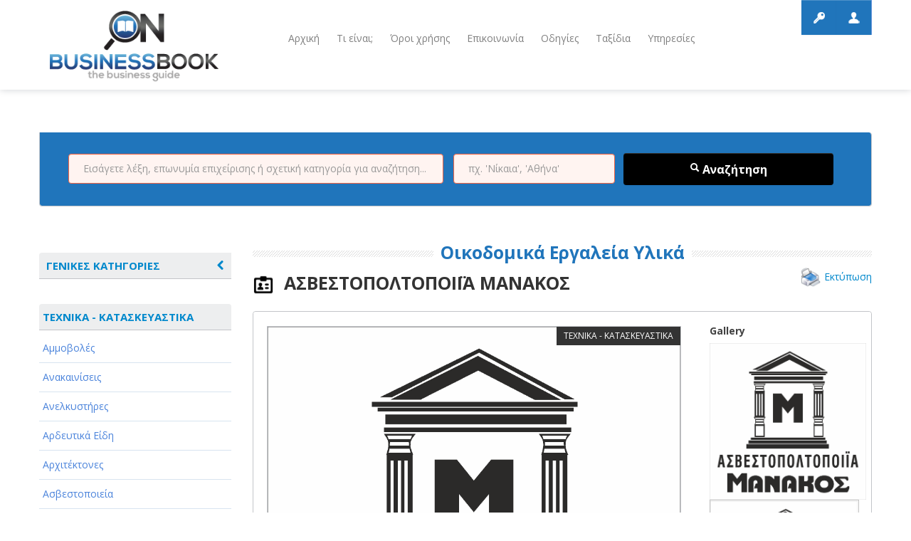

--- FILE ---
content_type: text/html; charset=UTF-8
request_url: https://www.onbusinessbook.com/entry.php?eid=034057cf4b9fc6ae3f84f3b095e8e57e
body_size: 16710
content:
<!DOCTYPE html>
<!--[if lt IE 7]>      <html class="no-js lt-ie9 lt-ie8 lt-ie7"> <![endif]-->
<!--[if IE 7]>         <html class="no-js lt-ie9 lt-ie8"> <![endif]-->
<!--[if IE 8]>         <html class="no-js lt-ie9"> <![endif]-->
<!--[if gt IE 8]><!--> <html class="no-js"> <!--<![endif]-->
    <head>
		<title>Οικοδομικά Εργαλεία Υλικά ΚΑΡΔΙΤΣΑ (ΤΕΧΝΙΚΑ - ΚΑΤΑΣΚΕΥΑΣΤΙΚΑ) | ΑΣΒΕΣΤΟΠΟΛΤΟΠΟΙΪΑ ΜΑΝΑΚΟΣ |  OnBusinessbook.com - Επαγγελματικός οδηγός ΚΑΡΔΙΤΣΑΣ</title>
		<meta name="keywords" content="Οικοδομικά Εργαλεία Υλικά ΚΑΡΔΙΤΣΑ (ΤΕΧΝΙΚΑ - ΚΑΤΑΣΚΕΥΑΣΤΙΚΑ), ΑΣΒΕΣΤΟΠΟΛΤΟΠΟΙΪΑ ΜΑΝΑΚΟΣ ,ΟΙΚΟΔΟΜΙΚΑ ΕΡΓΑΛΕΙΑ ΥΛΙΚΑ ΣΤΗ ΚΑΡΔΙΤΣΑ - ΑΣΒΕΣΤΟΠΟΙΪΑ ΣΤΗ ΚΑΡΔΙΤΣΑ - ΑΣΒΕΣΤΟΠΟΛΤΟΠΟΙΪΑ ΣΤΗ ΚΑΡΔΙΤΣΑ - ΟΙΚΟΔΟΜΙΚΑ ΥΛΙΚΑ ΣΤΗ ΚΑΡΔΙΤΣΑ - ΜΟΝΩΤΙΚΑ ΥΛΙΚΑ ΣΤΗ ΚΑΡΔΙΤΣΑ - ΤΟΥΒΛΑ ΣΤΗ ΚΑΡΔΙΤΣΑ - ΚΕΡΑΜΙΔΙΑ ΣΤΗ ΚΑΡΔΙΤΣΑ -, OnBusinessbook.com - Επαγγελματικός οδηγός ΚΑΡΔΙΤΣΑΣ">
		<meta name="description" content="Οικοδομικά Εργαλεία Υλικά ΚΑΡΔΙΤΣΑ (ΤΕΧΝΙΚΑ - ΚΑΤΑΣΚΕΥΑΣΤΙΚΑ) | ΑΣΒΕΣΤΟΠΟΛΤΟΠΟΙΪΑ ΜΑΝΑΚΟΣ ,ΟΙΚΟΔΟΜΙΚΑ ΕΡΓΑΛΕΙΑ ΥΛΙΚΑ ΣΤΗ ΚΑΡΔΙΤΣΑ - ΑΣΒΕΣΤΟΠΟΙΪΑ ΣΤΗ ΚΑΡΔΙΤΣΑ - ΑΣΒΕΣΤΟΠΟΛΤΟΠΟΙΪΑ ΣΤΗ ΚΑΡΔΙΤΣΑ - ΟΙΚΟΔΟΜΙΚΑ ΥΛΙΚΑ ΣΤΗ ΚΑΡΔΙΤΣΑ - ΜΟΝΩΤΙΚΑ ΥΛΙΚΑ ΣΤΗ ΚΑΡΔΙΤΣΑ - ΤΟΥΒΛΑ ΣΤΗ ΚΑΡΔΙΤΣΑ - ΚΕΡΑΜΙΔΙΑ ΣΤΗ ΚΑΡΔΙΤΣΑ -, OnBusinessbook.com - Επαγγελματικός οδηγός ΚΑΡΔΙΤΣΑΣ">		
        <meta charset="utf-8">
<meta http-equiv="X-UA-Compatible" content="IE=edge,chrome=1">
<meta name="viewport" content="width=device-width">
<link rel="icon" type="image/png" href="img/favicon.png">
<link rel="stylesheet" href="css/bootstrap.min.css">
<link rel="stylesheet" href="css/bootstrap-responsive.min.css">
<link rel="stylesheet" href="css/vendor/bootstrap-select.css">
<link rel="stylesheet" href="css/vendor/slider.css">
<link rel="stylesheet" href="css/jquery.mCustomScrollbar.css">
<link rel="stylesheet" href="css/style.css">
<link rel="stylesheet" href="css/prettyPhoto.css">
<link rel="stylesheet" href="css/font-awesome.css">

<!-- login popup form -->
<link rel="stylesheet" type="text/css" href="Popup/css/print.css" media="print">
<link rel="stylesheet" type="text/css" href="Popup/css/style.css" media="screen, projection">

<script src="js/vendor/modernizr-2.6.2-respond-1.1.0.min.js"></script>

<link rel="stylesheet" href="css/jquery.css" />
<link href='https://fonts.googleapis.com/css?family=Open+Sans:400italic,600italic,700italic,800italic,400,600,700,800&subset=greek-ext,greek,latin,latin-ext' rel='stylesheet' type='text/css'>

<!-- <link rel="stylesheet" href="/resources/demos/style.css" /> -->
  <style>
  .ui-autocomplete {
    max-height: 100px;
    overflow-y: auto;
    /* prevent horizontal scrollbar */
    overflow-x: hidden;
  }
  /* IE 6 doesn't support max-height
   * we use height instead, but this forces the menu to always be this tall
   */
  * html .ui-autocomplete {
    height: 100px;
  }
  </style>
   <!-- Google tag (gtag.js) -->
   <script async src="https://www.googletagmanager.com/gtag/js?id=G-ESM6FPD3YL"></script> 
   <script>
   window.dataLayer = window.dataLayer || [];   
   function gtag(){dataLayer.push(arguments);}   
   gtag('js', new Date());   
   gtag('config', 'G-ESM6FPD3YL'); 
   </script>        
                <style type="text/css">
			.a_map:hover { cursor:pointer; text-decoration:none; }
			.img_gallery{ border:1pt solid silver;}
			
			#backgroundPopup {
    z-index:1;
    position: fixed;
    display:none;
    height:100%;
    width:100%;
    background:#000000;
    top:0px;
    left:0px;
}
#toPopup {
    font-family: "lucida grande",tahoma,verdana,arial,sans-serif;
    background: none repeat scroll 0 0 #FFFFFF;
    border: 10px solid #ccc;
    border-radius: 3px 3px 3px 3px;
    color: #333333;
    display: none;
    font-size: 14px;
    left: 50%;
    margin-left: -402px;
    position: absolute;
    top: 13%;
    width: 850px;
    z-index: 2;
	padding:40px;
}
span.ecs_tooltip {
    background: none repeat scroll 0 0 #000000;
    border-radius: 2px 2px 2px 2px;
    color: #FFFFFF;
    display: none;
    font-size: 11px;
    height: 16px;
    opacity: 0.7;
    padding: 4px 3px 2px 5px;
    position: absolute;
    right: -62px;
    text-align: center;
    top: -51px;
    width: 93px;
}
span.arrow {
    border-left: 5px solid transparent;
    border-right: 5px solid transparent;
    border-top: 7px solid #000000;
    display: block;
    height: 1px;
    left: 40px;
    position: relative;
    top: 3px;
    width: 1px;
}
div#popup_content {
    margin: 4px 7px;
    /* remove this comment if you want scroll bar
    overflow-y:scroll;
    height:200px
    */
}
		#map {
			width:100%; 
			height:200px; 
			float:left;
			background: grey;
		}

		#panel {
			width: 100%;
			height: 200px;
		}
		</style>
        
        
    </head>
    <body>
        <!--[if lt IE 7]>
            <p class="chromeframe">You are using an <strong>outdated</strong> browser. Please <a href="https://browsehappy.com/">upgrade your browser</a> or <a href="https://www.google.com/chromeframe/?redirect=true">activate Google Chrome Frame</a> to improve your experience.</p>
        <![endif]-->
        
        <header>
            <section class='container'>
                <section class='row'>
                    <div class='span3'>
                        						<figure class='logo'>
                            <a href="index.php">
    <img src="img/logo.png" alt=""/>
</a>                        </figure>
						                    </div>
                    <div class='span7'>
                        <nav class='main-nav'>
                            <ul>
        <li><a href="index.php">Αρχική</a></li>
           <li><a href="about.php">Τι είναι;</a></li>
           <li><a href="information.php">Όροι χρήσης</a></li>
           <li><a href="contact.php">Επικοινωνία</a></li>
           <li><a href="faq.php">Οδηγίες</a></li>
           <li><a href="travel.php">Ταξίδια</a></li>
   	<li><a href="advertising.php">Υπηρεσίες</a></li>
</ul>                        </nav>
                    </div>
                    <div class='span2'>
                      <!--  <div class='header-buttons'>
                           <a href="#" class='profile custom-tooltip' title="Login">Login</a>
                           <a href="#" class='contact custom-tooltip' title="Go to contact form">Login</a>
                         </div>
                       -->
 					    <!-- christina-->
    
        
    <div class='header-buttons'>
       <div class='login btn btn-default' id="sign-in-tab" data-toggle="tooltip" data-placement="bottom" title="Σύνδεση" style="background-position: center center;transition: none 0s ease 0s">Σύνδεση</div>
       <div class='register btn btn-default' id="register-tab" data-toggle="tooltip" data-placement="bottom" title="Εγγραφή" style="background-position: center center;transition: none 0s ease 0s;">Εγγραφή</div>
     </div>
                      
      
  
    <!-- <h4 id="sign-in-tab" style="color:#ccc; font-size:20px;">Σύνδεση</h4>/<h4 style="color:#ccc; font-size:20px;" id="register-tab">Εγγραφή</h4>-->

<!-- BEGIN SIGN IN FORM -->
<style>
#form-section label.list button[type="button"] {
	background-color: #fff;
	width: 190px;	
}
.bootstrap-select.btn-group .btn .caret {
	top: 7px;
}
#form-section label.list div.bootstrap-select ul.dropdown-menu {
	max-height: none !important;
}
#form-section label span.text {
	font-size: 12px;
	color: #5A5A5A;
	line-height: 10px;
}
</style>
<script>
function getSubcategories(str1)
        {
		if (str1=="")
		  {
		  //document.getElementById("txtHint1").innerHTML="";
		  //return;
		  str1 = -1;
		  }
		var sel = document.getElementById("txtHint1").value;			
		
		if (window.XMLHttpRequest)
		  {// code for IE7+, Firefox, Chrome, Opera, Safari
		  xmlhttp=new XMLHttpRequest();
		  }
		else
		  {// code for IE6, IE5
		  xmlhttp=new ActiveXObject("Microsoft.XMLHTTP");
		  }
			xmlhttp.onreadystatechange=function()
		  {
		  if (xmlhttp.readyState==4 && xmlhttp.status==200)
			{      		                    
			document.getElementById("txtHint1").innerHTML=xmlhttp.responseText;				
			}
		  }
//			  alert("functions/getSubCategories.php?cat_id="+str1+"&sel="+sel);
		xmlhttp.open("GET","functions/getSubCategories.php?cat_id="+str1+"&sel="+sel,true);
		xmlhttp.send();
		
		return;
        }
function getPoleis(str5)
        {
            if (str5=="") {
              //document.getElementById("txtHint5").innerHTML="";
              //return;
			  str5="-";
            }
			var sel = document.getElementById("txtHint3").value;
			
            if (window.XMLHttpRequest) {// code for IE7+, Firefox, Chrome, Opera, Safari
              xmlhttp=new XMLHttpRequest();
            } else {// code for IE6, IE5
              xmlhttp=new ActiveXObject("Microsoft.XMLHTTP");
            }
            xmlhttp.onreadystatechange=function() {			  
              if (xmlhttp.readyState==4 && xmlhttp.status==200) {				
                document.getElementById("txtHint3").innerHTML = xmlhttp.responseText;
              }
            }
			  
            xmlhttp.open("GET","functions/getPoleis2.php?state="+str5+"&sel="+sel,true);
            xmlhttp.send();
			
        }
</script>
<form id="sign-in-form" action="entry.php" method="post" style="background-color: #BA4500;">
    <div class="close"></div><!-- close button of the sign in form -->	
    <ul id="form-section">
        <li>
            <label>
                <span>Όνομα χρήστη</span>
             <!--   <input placeholder="Όνομα χρήστη" name="username" pattern="[a-zA-Z0-9]{6,}" type="text" tabindex="1" title="Το όνομα χρήστη που επιλέξατε κατα την εγγραφή σας" required autofocus> -->
             <input placeholder="Όνομα χρήστη" name="username" type="text" tabindex="1" title="Το όνομα χρήστη που επιλέξατε κατα την εγγραφή σας" autofocus>
            </label>
        </li>
        <li>
            <label>
                <span>Κωδικός πρόσβασης</span>
              <!--  <input placeholder="Κωδικός πρόσβασης" name="password" pattern=".{6,}" type="password" tabindex="2" title="Ο κωδικός πρόσβασης που εισάγατε κατα την εγγραφή σας" required> -->
                <input placeholder="Κωδικός πρόσβασης" name="password" type="password" tabindex="2" title="Ο κωδικός πρόσβασης που εισάγατε κατα την εγγραφή σας" >
            </label>
        </li>
        <div id="checkbox">
            <li>
                <input name="remember-me" type="checkbox" id="remember-me"/>
                <span class="unchecked-state"></span>
                <span class="checked-state"></span>
            </li>
            <label for="remember-me" class="rem-me">Να με θυμάσαι την επόμενη φορά</label>
        </div>		
        <li>
            <button name="sign-in-submit" type="submit" id="sign-in-submit">Είσοδος</button>
        </li>
		<li>
            <button name="sign-in-remind" type="button" id="sign-in-remind" onclick="if(this.form.username.value==''){alert('Εισάγετε το username για να σας αποσταλεί ο κωδικός στο email σας');return false;}else{this.form.remindme.value=1;this.form.submit();return true;}" style="float:left">Υπενθύμιση</button> 
        </li>
  <!--      <li>
            <label class="left-column">
                <input type="button" class="facebook-login" value="Login with Facebook">
            </label>
            <label class="right-column">
                <input type="button" class="google-login" value="Login with Google">
            </label>
        </li>
    -->
        <div style="clear: both;"></div>
    </ul>
	<input name="remindme" type="hidden" value="0">
</form><!-- END OF SIGN IN FORM -->
<!-- BEGIN REGISTER FORM -->
<form id="register-form" action="saveNewCustomer.php" method="post" style="background-color: #2075BB;">
    <div class="close"></div><!-- close button of the register form -->
    <ul id="form-section">
    
        <p style="font-size: 12px; color:#fff;">Συμπληρώστε την παρακάτω φόρμα 
        για να σας καλέσουμε άμεσσα προκειμένου να καταχωρηθείτε στον επαγγελματικό μας οδηγό</p>
        
        <p style="font-size: 12px; color:#fff;">Τα στοιχεία που θα συμπληρώσετε δέν είναι απαραίτητο να είναι αυτά που θελετε να εμφανίζονται στον οδηγό!
         Μία εκπρόσωπος μας θα σας καλέσει ώστε να γίνει η επαλήθευση των στοιχείων σας!</p>
        <p><span class="register-numbering">1</span><span class="register-numbering-text">Βασικές πληροφορίες</span></p>
        
        <li><label><span>Επωνυμία επιχείρησης*</span><input type="text" name="cusbusinessname"  tabindex="1" placeholder="Παρακαλώ εισάγετε την επωνυμία της επιχείρισης σας" title="Η Επωνυμία της επιχείρησης" required></label></li>
        <li><label class="left-column"><span>Όνομα*</span><input type="text" name="fname" tabindex="2" pattern="[a-zA-Z ]{2,}"  placeholder="Παρακαλώ εισάγετε το όνομα σας" required autofocus title="Πρέπει να περιέχει μόνο γράμματα και τουλάχιστον 2 χαρακτήρες!"></label>
        <label class="right-column"><span>Επώνυμο*</span><input type="text" name="lname" tabindex="3" pattern="[a-zA-Z ]{2,}" placeholder="Παρακαλώ εισάγετε το επώνυμο σας" title="Πρέπει να περιέχει μόνο γράμματα και τουλάχιστον 2 χαρακτήρες!" required></label></li>
        
        <div style="clear: both;"></div>		
		<li><label><span>ΑΦΜ επιχείρησης*</span><input type="text" name="afm" tabindex="1" placeholder="Παρακαλώ εισάγετε τον ΑΦΜ της επιχείρισης σας" title="ΑΦΜ της επιχείρησης" required></label></li>
		
		<div style="clear: both;"></div>        
        <li><label><span>Τηλέφωνο επικοινωνίας*</span><input type="tel" name="tel" pattern="(\+?\d[- .]*){7,13}" tabindex="4" placeholder="Παρακαλώ εισάγετε ένα τηλέφωνο επικοινωνίας" title="Πρέπει να περιέχει μόνο αριθμους απο 7 έως 13 χαρακτήρες!" required></label></li>
        <li><label><span>Email επικοινωνίας</span><input type="email" name="email" tabindex="5" placeholder="Παρακαλώ εισάγετε ένα εμαιλ επικοινωνίας" title="Πρέπει να περιέχει μορφή email! e.g. 'someone@provider.com' !" /></label></li>
		
		        
        <p><span class="register-numbering">2</span><span class="register-numbering-text">Πληροφορίες τοποθεσίας</span></p>
        <li>
            <label>
                <span>Διεύθυνση*</span>
                <input type="text" name="address" tabindex="5" pattern="[a-zA-Z0-9. - , ]{10,}"  placeholder="Παρακαλώ εισάγετε την διεύθυνσή σας" title="Οδός αριθμός" required>
            </label>
        </li>
		
		<li>
			<label class="left-column list">
				<span>Νομός*</span>
				<select name="state" class="span selectpicker search-select" id="txtHint4" onChange="getPoleis(this.value)">
					<option value="">Επιλέξτε νομό</option>
										<option disabled="true">--------------------</option>
																<option value="ΑΙΤΩΛΟΑΚΑΡΝΑΝΙΑΣ">ΑΙΤΩΛΟΑΚΑΡΝΑΝΙΑΣ</option>
											<option value="ΑΡΓΟΛΙΔΑΣ">ΑΡΓΟΛΙΔΑΣ</option>
											<option value="ΑΡΚΑΔΙΑΣ">ΑΡΚΑΔΙΑΣ</option>
											<option value="ΑΡΤΑΣ">ΑΡΤΑΣ</option>
											<option value="ΑΤΤΙΚΗΣ">ΑΤΤΙΚΗΣ</option>
											<option value="ΑΧΑΪΑΣ">ΑΧΑΪΑΣ</option>
											<option value="ΒΟΙΩΤΙΑΣ">ΒΟΙΩΤΙΑΣ</option>
											<option value="ΓΡΕΒΕΝΩΝ">ΓΡΕΒΕΝΩΝ</option>
											<option value="ΔΡΑΜΑΣ">ΔΡΑΜΑΣ</option>
											<option value="ΔΩΔΕΚΑΝΗΣΟΥ">ΔΩΔΕΚΑΝΗΣΟΥ</option>
											<option value="ΕΒΡΟΥ">ΕΒΡΟΥ</option>
											<option value="ΕΥΒΟΙΑΣ">ΕΥΒΟΙΑΣ</option>
											<option value="ΕΥΡΥΤΑΝΙΑΣ">ΕΥΡΥΤΑΝΙΑΣ</option>
											<option value="ΖΑΚΥΝΘΟΥ">ΖΑΚΥΝΘΟΥ</option>
											<option value="ΗΛΕΙΑΣ">ΗΛΕΙΑΣ</option>
											<option value="ΗΜΑΘΙΑΣ">ΗΜΑΘΙΑΣ</option>
											<option value="ΗΡΑΚΛΕΙΟΥ">ΗΡΑΚΛΕΙΟΥ</option>
											<option value="ΘΕΣΠΡΩΤΙΑΣ">ΘΕΣΠΡΩΤΙΑΣ</option>
											<option value="ΘΕΣΣΑΛΟΝΙΚΗΣ">ΘΕΣΣΑΛΟΝΙΚΗΣ</option>
											<option value="ΙΩΑΝΝΙΝΩΝ">ΙΩΑΝΝΙΝΩΝ</option>
											<option value="ΚΑΒΑΛΑΣ">ΚΑΒΑΛΑΣ</option>
											<option value="ΚΑΡΔΙΤΣΑΣ">ΚΑΡΔΙΤΣΑΣ</option>
											<option value="ΚΑΣΤΟΡΙΑΣ">ΚΑΣΤΟΡΙΑΣ</option>
											<option value="ΚΕΡΚΥΡΑΣ">ΚΕΡΚΥΡΑΣ</option>
											<option value="ΚΕΦΑΛΛΗΝΙΑΣ">ΚΕΦΑΛΛΗΝΙΑΣ</option>
											<option value="ΚΙΛΚΙΣ">ΚΙΛΚΙΣ</option>
											<option value="ΚΟΖΑΝΗΣ">ΚΟΖΑΝΗΣ</option>
											<option value="ΚΟΡΙΝΘΙΑΣ">ΚΟΡΙΝΘΙΑΣ</option>
											<option value="ΚΥΚΛΑΔΩΝ">ΚΥΚΛΑΔΩΝ</option>
											<option value="ΛΑΚΩΝΙΑΣ">ΛΑΚΩΝΙΑΣ</option>
											<option value="ΛΑΡΙΣΑΣ">ΛΑΡΙΣΑΣ</option>
											<option value="ΛΑΣΙΘΙΟΥ">ΛΑΣΙΘΙΟΥ</option>
											<option value="ΛΕΣΒΟΥ">ΛΕΣΒΟΥ</option>
											<option value="ΛΕΥΚΑΔΑΣ">ΛΕΥΚΑΔΑΣ</option>
											<option value="ΜΑΓΝΗΣΙΑΣ">ΜΑΓΝΗΣΙΑΣ</option>
											<option value="ΜΕΣΣΗΝΙΑΣ">ΜΕΣΣΗΝΙΑΣ</option>
											<option value="ΞΑΝΘΗΣ">ΞΑΝΘΗΣ</option>
											<option value="ΠΑΦΟΥ">ΠΑΦΟΥ</option>
											<option value="ΠΕΛΛΑΣ">ΠΕΛΛΑΣ</option>
											<option value="ΠΙΕΡΙΑΣ">ΠΙΕΡΙΑΣ</option>
											<option value="ΠΡΕΒΕΖΑΣ">ΠΡΕΒΕΖΑΣ</option>
											<option value="ΡΕΘΥΜΝΗΣ">ΡΕΘΥΜΝΗΣ</option>
											<option value="ΡΟΔΟΠΗΣ">ΡΟΔΟΠΗΣ</option>
											<option value="ΣΑΜΟΥ">ΣΑΜΟΥ</option>
											<option value="ΣΕΡΡΩΝ">ΣΕΡΡΩΝ</option>
											<option value="ΤΡΙΚΑΛΩΝ">ΤΡΙΚΑΛΩΝ</option>
											<option value="ΦΘΙΩΤΙΔΑΣ">ΦΘΙΩΤΙΔΑΣ</option>
											<option value="ΦΛΩΡΙΝΑΣ">ΦΛΩΡΙΝΑΣ</option>
											<option value="ΦΩΚΙΔΑΣ">ΦΩΚΙΔΑΣ</option>
											<option value="ΧΑΛΚΙΔΙΚΗΣ">ΧΑΛΚΙΔΙΚΗΣ</option>
											<option value="ΧΑΝΙΩΝ">ΧΑΝΙΩΝ</option>
											<option value="ΧΙΟΥ">ΧΙΟΥ</option>
									</select>
			</label>
		</li> 
			
		<li>
			<label class="left-column list">
				<span>Πόλη**</span>
				<select name="city" class="span selectpicker search-select" id="txtHint3">
					<option value="">Επιλέξτε Πόλη</option>					
				</select>
			</label>
		</li>
			
        <li>
            <label class="right-column">
                <span>Τ.Κ.*</span>
                <input type="text" name="zipcode" tabindex="7" pattern="[0-9 ]{3,}" placeholder="Παρακαλώ εισάγετε τον ταχυδρομικό κώδικα" title="ΤΚ" required>
            </label>
        </li>
		<div style="clear: both;"><span style="color:#fff;font-size:10px">** Αν δεν υπάρχει η πόλη ή το χωριό τότε συμπληρώστε το στο τέλος του πεδίου Διεύθυνση (π.χ. Αναπαύσεως 12 - Κολωνός)</span></div>

        <p><span class="register-numbering">3</span><span class="register-numbering-text">Πληροφορίες λογαριασμού</span></p>
		<li>
            <label class="left-column list">
                <span>Κατηγορία*</span>
				<select name="catid" class="span selectpicker search-select" onChange="getSubcategories(this.value)">
					<option value="">Επιλέξτε κατηγορία</option>
					<option disabled="true">--------------------</option>
					 					<option value="14">ΑΓΡΟΤΙΚΑ - ΚΤΗΝΟΤΡΟΦΙΚΑ</option>
				   					<option value="1">ΑΘΛΗΤΙΣΜΟΣ</option>
				   					<option value="2">ΑΥΤΟΚΙΝΗΤΑ - ΜΗΧΑΝΕΣ - ΣΚΑΦΗ</option>
				   					<option value="3">ΔΙΑΣΚΕΔΑΣΗ - ΨΥΧΑΓΩΓΙΑ - ΤΕΧΝΕΣ</option>
				   					<option value="4">ΔΙΑΦΗΜΙΣΗ - ΜΜΕ</option>
				   					<option value="15">ΕΚΚΛΗΣΙΕΣ - ΦΙΛΑΝΘΡΩΠΙΚΑ ΣΩΜΑΤΕΙΑ</option>
				   					<option value="5">ΕΚΠΑΙΔΕΥΣΗ - ΣΧΟΛΕΣ</option>
				   					<option value="6">ΕΜΠΟΡΙΟ - ΕΜΠΟΡΙΚΑ ΚΑΤΑΣΤΗΜΑΤΑ</option>
				   					<option value="17">ΕΡΓΟΣΤΑΣΙΑ - ΒΙΟΜΗΧΑΝΙΕΣ</option>
				   					<option value="7">ΞΕΝΟΔΟΧΕΙΑ - ΤΟΥΡΙΣΜΟΣ</option>
				   					<option value="8">ΟΜΟΡΦΙΑ</option>
				   					<option value="9">ΠΑΡΟΧΗ ΥΠΗΡΕΣΙΩΝ</option>
				   					<option value="10">ΤΕΧΝΙΚΑ - ΚΑΤΑΣΚΕΥΑΣΤΙΚΑ</option>
				   					<option value="11">ΤΕΧΝΟΛΟΓΙΑ</option>
				   					<option value="12">ΥΓΕΙΑ - ΙΑΤΡΟΙ</option>
				   					<option value="13">ΦΑΓΗΤΟ</option>
				   				</select>
			</label>
        </li>
		<li>
            <label class="left-column list">
                <span>Υποκατηγορία*</span>
				<select name="subcat" class="span selectpicker search-select" id="txtHint1">
					<option value="">Επιλέξτε υποκατηγορία</option>					
                </select>
            </label>
        </li>
        <li>
            <label>
                <span>Όνομα χρήστη*</span>
                <input type="text" name="username" id="username"  tabindex="8" pattern="[a-zA-Z0-9]{6,}" placeholder="Παρακαλώ εισάγετε το username" title="Username" required>
				<div id="usernamemsg" style="color:green"></div>
            </label>
        </li>
        <li>
            <label>
                <span>Κωδικός πρόσβασης*</span>
                <input type="password" name="password" tabindex="9" pattern=".{6,}" placeholder="Παρακαλώ εισάγετε το password" title="Password" required>
            </label>
        </li>
		
		<li>
            <label>
                <span>Captcha* <img src="img/img_captcha.php?6974993e866a8"></span>
                <input type="text" name="vcaptcha" tabindex="10" placeholder="Παρακαλώ εισάγετε τον αριθμό της διπλανής εικόνας" title="Captcha" required>
            </label>
        </li>
		
		<p><span class="register-numbering">4</span><span class="register-numbering-text">Πληρωμή με</span></p>
		<li>			
			<div class="row" style="padding:30px">
				<div class="col-md-6" style="float:left;">
					<input type="radio" value="1" id="paycash" name="pay" >
					<label class="rem-me" for="paycash"><span style="text-align:center"> Αντικαταβολή<br><img src="img/cod-icon.png" title="Αντικαταβολή"></span></label>
				</div>
				<div class="col-md-6" style="float:right">						
					<input type="radio" value="2" id="paypal" name="pay" >
					<label class="rem-me" for="paypal"><span style="text-align:center"> <img src="img/paypal-icon.png" title="PayPal"></span></label>
				</div>
			</div>		
		</li>
	
        <li>
            <button tabindex="11" type="button" id="create-account-submit" onclick="regFormVal(this.form)">Αίτηση για εγγραφή</button>
        </li>
        <div style="clear: both;"></div>
    </ul>
</form><!-- END OF REGISTER FORM -->

<script>

function emailFormVal(form) {
	if (form.emailname.value!='' && form.email.value!='' && form.msg.value!='' && form.vcaptcha.value!='') {
		form.submit();
		return true;
	} else {
		alert('Παρακαλώ συμπληρώστε σωστά τα απαραίτητα πεδία της φόρμας');
		return false;
	}	
}

function regFormVal(form) {
	isUsernameValid(form.username.value);
	setTimeout('regFormValNew()', 1000);
}
function regFormValNew() {
	form = document.getElementById("register-form");
	msg='';	
	if(form.cusbusinessname.value==''){msg+="Εισάγετε την επωνυμία της επιχείρησής σας\r\n";}
	if(form.fname.value==''){msg+="Εισάγετε το όνομά σας\r\n";}
	if(form.lname.value==''){msg+="Εισάγετε το επώνυμό σας\r\n";}
	if(form.tel.value==''){msg+="Εισάγετε το τηλέφωνό σας\r\n";}
	if(!checkAFM(form.afm.value)){msg+="Εισάγετε τον ΑΦΜ σας σωστά\r\n";}
	if(form.email.value==''){msg+="Εισάγετε το email σας\r\n";}
	if(form.address.value==''){msg+="Εισάγετε την διεύθυνσή σας (οδός αριθμός)\r\n";}
	if(form.state.value==''){msg+="Εισάγετε το Νομό σας\r\n";}
	if(form.city.value==''){msg+="Εισάγετε την πόλη σας\r\n";}
	if(form.zipcode.value==''){msg+="Εισάγετε τον Τ.Κ. σας\r\n";}
	if(form.catid.value==''){msg+="Εισάγετε την κατηγορία της επιχείρησής σας\r\n";}
	if(form.subcat.value==''){msg+="Εισάγετε την υποκατηγορία της επιχείρησής σας\r\n";}	
	if(form.password.value==''){msg+="Εισάγετε το password σας\r\n";}
	if(!validateRadio(form.pay)){msg+="Εισάγετε τον τρόπο πληρωμή σας\r\n";}	
	if(form.username.value==''){msg+="Εισάγετε το username σας\r\n";}
	if(form.vcaptcha.value==''){msg+="Εισάγετε τον αριθμό Captcha της εικόνας\r\n";}
			
	if(msg==''){
		form.submit();
		return true;
	} else {
		alert(msg);
		return false;
	}
}
function validateRadio( obj ){ 
	var result = false; 
	for(var i=0; i<obj.length; i++){ 
		if(obj[i].checked==true){ 
			result = true; 
		} 
	} 	
	return result;
}
function checkAFM(afm) {
   if (!afm.match(/^\d{9}$/) || afm == '000000000')
      return false;

   var m = 1, sum = 0;
   for (var i = 7; i >= 0; i--) {
      m *= 2;
      sum += afm.charAt(i) * m;
   }

   return sum % 11 % 10 == afm.charAt(8);
}
function isUsernameValid(strn)
{
    if (strn=="") { this.vu = 0; return; }
    if (window.XMLHttpRequest)
      {// code for IE7+, Firefox, Chrome, Opera, Safari
      xmlhttp=new XMLHttpRequest();
      }
    else
      {// code for IE6, IE5
      xmlhttp=new ActiveXObject("Microsoft.XMLHTTP");
      }
    xmlhttp.onreadystatechange=function() {
      if (xmlhttp.readyState==4 && xmlhttp.status==200) {		
        var vu = xmlhttp.responseText;
		if (vu==1) {
			document.getElementById("username").value = "";
			document.getElementById("username").focus();
			document.getElementById("usernamemsg").innerHTML = "Το username δεν είναι έγκυρο";
		} else {
			document.getElementById("usernamemsg").innerHTML = "";
		}
      }
    }   	
    xmlhttp.open("GET","pagination/checkusername.php?username="+strn,true);
    xmlhttp.send();
}
</script>

<div id="background-on-popup"></div>					
					
					<!-- BEGIN EMAIL FORM -->
					<form id="email-form" method="post" style="background-color: #BA4500;">
						<div class="close"></div><!-- close button of the email form -->
						<ul id="form-section">

							<p style="font-size: 12px; color:#fff;">Συμπληρώστε την παρακάτω φόρμα και επικοινωνήστε άμεσα με τον επαγγελματία μέσω email</p>
							<li><label><span>Ονοματεπώνυμο*</span><input type="text" name="emailname"  tabindex="1" placeholder="Παρακαλώ εισάγετε το ονοματεπώνυμό σας" title="Το ονοματεπώνυμό σας" required></label></li>
							<li><label><span>Email επικοινωνίας*</span><input type="email" name="email" tabindex="2" placeholder="Παρακαλώ εισάγετε ένα email επικοινωνίας" title="Πρέπει να περιέχει μορφή email! e.g. 'someone@provider.com' !" /></label></li>
							<li>
								<label>
									<span>Μήνυμα*</span>
									<textarea name="msg" tabindex="3" placeholder="Παρακαλώ εισάγετε το μήνυμά σας" title="Μήνυμα" required></textarea>
								</label>
							</li>       
							<li>
								<label>
									<span>Captcha* <img src="img/img_captcha.php?6974993e866ae"></span>
									<input type="text" name="vcaptcha" tabindex="10" placeholder="Παρακαλώ εισάγετε τον αριθμό της διπλανής εικόνας" title="Captcha" required>
								</label>
							</li>	
							<li>
								<button tabindex="11" type="button" id="create-account-submit" onclick="emailFormVal(this.form)">Αποστολή</button>
							</li>
							<div style="clear: both;"></div>
						</ul>
						<input name="emailnow" type="hidden" value="YES">
						<input name="toemail" type="hidden" value="asvestopoltopoiiamanakos@gmail.com">
					</form>
					<!-- END OF EMAIL FORM -->

                    </div>
                </section>
            </section>
        </header>
        <section id='main' role='main'>
            <section class='container'>
                <section class='row tab-finder'>
                    <div class='span12'>
                        <div class="tabbable">
                            ﻿<div id="countresults" style="width: 100%; padding:0; margin:0; text-align: right; color: #777; font-size: 12px;"></div>
<br/>
<div class="tab-content">
	<div class="tab-pane active" id="tab1">
        <div class='inner'>
            <form action="resultsSearch1.php" method="post" onsubmit="this.cid.value='';this.sid.value='';return true;">
                <input type="text" name='string' id="string" class='search-string' placeholder="Εισάγετε λέξη, επωνυμία επιχείρισης ή σχετική κατηγορία για αναζήτηση..." required />
                <input type="text" name='city3' class='search-year' placeholder="πχ. 'Νίκαια', 'Αθήνα'" id="area" required />
				<input type="hidden" name='cid' id='cid' />
				<input type="hidden" name='sid' id='sid' />
                <button id="btnmainsearch" type="submit" class='btn btn-primary search-property'><i class="icon-search icon-white"></i> Αναζήτηση</button>
            </form>
        </div>
    </div>
</div>                        </div>
                    </div>
                </section>
            </section>
        </section>
            <section id='content'>
            
            <section class='container'>
            
                <section class='row featured-items'>
                	<aside class='span3'>
							
						<section class='widget'>								  
							  <div class="panel-group" id="accordion">
								  <div class="panel panel-default">
									
									<div class="panel-heading">
									  <h2 style="padding:10px;background-color: #EDEEEF; border-bottom: 1px solid #C3C5C9; border-radius: 4px 4px 0 0;width:100%" class="panel-title">
											
										<a style="cursor:pointer;display:block;text-transform:uppercase;" data-toggle="collapse" data-target="#collapseDiv">Γενικες κατηγοριες <i class="fa fa-chevron-left" style="float:right;padding-right:20px"></i></a>
										
									  </h2>
									</div>
									<div id="collapseDiv" class="panel-collapse collapse">
									  <div class="panel-body">

										<ul class='widget-list'>
											<li style='z-index:1; !important'><a href='subcats.php?cid=14'>ΑΓΡΟΤΙΚΑ - ΚΤΗΝΟΤΡΟΦΙΚΑ</a></li><li style='z-index:1; !important'><a href='subcats.php?cid=1'>ΑΘΛΗΤΙΣΜΟΣ</a></li><li style='z-index:1; !important'><a href='subcats.php?cid=2'>ΑΥΤΟΚΙΝΗΤΑ - ΜΗΧΑΝΕΣ - ΣΚΑΦΗ</a></li><li style='z-index:1; !important'><a href='subcats.php?cid=3'>ΔΙΑΣΚΕΔΑΣΗ - ΨΥΧΑΓΩΓΙΑ - ΤΕΧΝΕΣ</a></li><li style='z-index:1; !important'><a href='subcats.php?cid=4'>ΔΙΑΦΗΜΙΣΗ - ΜΜΕ</a></li><li style='z-index:1; !important'><a href='subcats.php?cid=15'>ΕΚΚΛΗΣΙΕΣ - ΦΙΛΑΝΘΡΩΠΙΚΑ ΣΩΜΑΤΕΙΑ</a></li><li style='z-index:1; !important'><a href='subcats.php?cid=5'>ΕΚΠΑΙΔΕΥΣΗ - ΣΧΟΛΕΣ</a></li><li style='z-index:1; !important'><a href='subcats.php?cid=6'>ΕΜΠΟΡΙΟ - ΕΜΠΟΡΙΚΑ ΚΑΤΑΣΤΗΜΑΤΑ</a></li><li style='z-index:1; !important'><a href='subcats.php?cid=17'>ΕΡΓΟΣΤΑΣΙΑ - ΒΙΟΜΗΧΑΝΙΕΣ</a></li><li style='z-index:1; !important'><a href='subcats.php?cid=7'>ΞΕΝΟΔΟΧΕΙΑ - ΤΟΥΡΙΣΜΟΣ</a></li><li style='z-index:1; !important'><a href='subcats.php?cid=8'>ΟΜΟΡΦΙΑ</a></li><li style='z-index:1; !important'><a href='subcats.php?cid=9'>ΠΑΡΟΧΗ ΥΠΗΡΕΣΙΩΝ</a></li><li style='z-index:1; !important'><a style='font-weight:bold;' href='subcats.php?cid=10'>ΤΕΧΝΙΚΑ - ΚΑΤΑΣΚΕΥΑΣΤΙΚΑ <i class='fa fa-chevron-left' style='float:right;padding-right:20px'></i> </a></li><li style='z-index:1; !important'><a href='subcats.php?cid=11'>ΤΕΧΝΟΛΟΓΙΑ</a></li><li style='z-index:1; !important'><a href='subcats.php?cid=12'>ΥΓΕΙΑ - ΙΑΤΡΟΙ</a></li><li style='z-index:1; !important'><a href='subcats.php?cid=13'>ΦΑΓΗΤΟ</a></li>										</ul>
									  
									  </div>
									</div>
									
								  </div>
								</div>

						</section>
							
						 <section class='widget'>
						 						  <section class="widget-title">
							<h2 style="margin-left:5px;text-transform:uppercase;color:#2075BB;">
								<a href="subcats.php?cid=10">ΤΕΧΝΙΚΑ - ΚΑΤΑΣΚΕΥΑΣΤΙΚΑ</a>
							</h2>
						  </section>
						                           <ul class='widget-list'>
							<li style='z-index:1; !important'><a href='results.php?cid=10&sid=140'>Αμμοβολές</a></li><li style='z-index:1; !important'><a href='results.php?cid=10&sid=141'>Ανακαινίσεις</a></li><li style='z-index:1; !important'><a href='results.php?cid=10&sid=142'>Ανελκυστήρες</a></li><li style='z-index:1; !important'><a href='results.php?cid=10&sid=143'>Αρδευτικά Είδη</a></li><li style='z-index:1; !important'><a href='results.php?cid=10&sid=144'>Αρχιτέκτονες</a></li><li style='z-index:1; !important'><a href='results.php?cid=10&sid=145'>Ασβεστοποιεία</a></li><li style='z-index:1; !important'><a href='results.php?cid=10&sid=146'>Γύψινες Κατασκευές</a></li><li style='z-index:1; !important'><a href='results.php?cid=10&sid=148'>Ελαιοχρωματιστές</a></li><li style='z-index:1; !important'><a href='results.php?cid=10&sid=149'>Εξοπλισμός Επαγγελματικών Χώρων</a></li><li style='z-index:1; !important'><a href='results.php?cid=10&sid=150'>Ηλεκτρολόγοι - Ηλεκτρολογικές Εγκαταστάσεις</a></li><li style='z-index:1; !important'><a href='results.php?cid=10&sid=151'>Θέρμανση - Ψύξη - Κλιματισμός</a></li><li style='z-index:1; !important'><a href='results.php?cid=10&sid=153'>Ξυλεία</a></li><li style='z-index:1; !important'><a href='results.php?cid=10&sid=154'>Οικοδομοτεχνικά</a></li><li style='z-index:1; !important'><a href='results.php?cid=10&sid=155'>Σίδηρος - Αλουμίνιο</a></li><li style='z-index:1; !important'><a href='results.php?cid=10&sid=156'>Τζάκια </a></li><li style='z-index:1; !important'><a href='results.php?cid=10&sid=159'>Χρώματα - Βερνίκια</a></li><li style='z-index:1; !important'><a href='results.php?cid=10&sid=160'>Προκάτ - Τροχοβίλες</a></li><li style='z-index:1; !important'><a href='results.php?cid=10&sid=161'>Φωτοβολταϊκά - Εξοικονόμηση Ενέργειας</a></li><li style='z-index:1; !important'><a href='results.php?cid=10&sid=162'>Καυστήρες - Συντηρήσεις</a></li><li style='z-index:1; !important'><a href='results.php?cid=10&sid=163'>Εναλλακτικές Πηγές Ενέργειας</a></li><li style='z-index:1; !important'><a href='results.php?cid=10&sid=165'>Τεχνικό Γραφείο</a></li><li style='z-index:1; !important'><a href='results.php?cid=10&sid=1776'>Μηχανουργεία</a></li><li style='z-index:1; !important'><a href='results.php?cid=10&sid=1784'>Ηλεκτρογενήτριες</a></li><li style='z-index:1; !important'><a href='results.php?cid=10&sid=1785'>Συσκευές Υγραερίου</a></li><li style='z-index:1; !important'><a href='results.php?cid=10&sid=1787'>Βιομηχανικά Εργαλεία - Εξαρτήματα</a></li><li style='z-index:1; !important'><a href='results.php?cid=10&sid=1788'>Μονωτικά Υλικά - Δομικά Υλικά </a></li><li style='z-index:1; !important'><a href='results.php?cid=10&sid=1796'>Μάρμαρα - Γρανίτες - Πλακάκια</a></li><li style='z-index:1; !important'><a href='results.php?cid=10&sid=1831'>Είδη Επιπλοποιίας</a></li><li style='z-index:1; !important'><a href='results.php?cid=10&sid=1846'>Κουφώματα - Πόρτες Ασφαλείας</a></li><li style='z-index:1; !important'><a href='results.php?cid=10&sid=1848'>Κεραμεικά Είδη</a></li><li style='z-index:1; !important'><a href='results.php?cid=10&sid=1854'>Κατασκευή  - Συντήρηση Πισίνας</a></li><li style='z-index:1; !important'><a href='results.php?cid=10&sid=1873'>ΔΙΑΦΟΡΟΙ</a></li><li style='z-index:1; !important'><a href='results.php?cid=10&sid=3799'>Ανοδική Ηλεκτροστατική Βαφή Μετάλλων</a></li><li style='z-index:1; !important'><a href='results.php?cid=10&sid=3800'>Ανοξείδωτες Κατασκευές</a></li><li style='z-index:1; !important'><a href='results.php?cid=10&sid=3820'>Αντλίες</a></li><li style='z-index:1; !important'><a href='results.php?cid=10&sid=3848'>Άσφαλτος Παράγωγα Προϊόντα</a></li><li style='z-index:1; !important'><a href='results.php?cid=10&sid=3867'>Βιοκλιματικές Κατασκευές</a></li><li style='z-index:1; !important'><a href='results.php?cid=10&sid=3927'>Δάπεδα Ξύλινα </a></li><li style='z-index:1; !important'><a href='results.php?cid=10&sid=3928'>Δάπεδα Πλακάκια Μωσαϊκά</a></li><li style='z-index:1; !important'><a href='results.php?cid=10&sid=3929'>Δάπεδα Πλαστικά</a></li><li style='z-index:1; !important'><a href='results.php?cid=10&sid=3968'>Δομικά Μηχανήματα</a></li><li style='z-index:1; !important'><a href='results.php?cid=10&sid=3971'>Δοχεία Μηχανήματα Συσκευές Απορριμάτων</a></li><li style='z-index:1; !important'><a href='results.php?cid=10&sid=3982'>Κατασκευές Αλουμινίου - Σιδήρου </a></li><li style='z-index:1; !important'><a href='results.php?cid=10&sid=3986'>Είδη Σωληνουργίας</a></li><li style='z-index:1; !important'><a href='results.php?cid=10&sid=3988'>Είδη Συστήματα Μελέτες Προστασίας Περιβάλλοντος</a></li><li style='z-index:1; !important'><a href='results.php?cid=10&sid=4008'>Εκρηκτικές Ύλες</a></li><li style='z-index:1; !important'><a href='results.php?cid=10&sid=4018'>Ελατήρια</a></li><li style='z-index:1; !important'><a href='results.php?cid=10&sid=4038'>Εξαερισμός</a></li><li style='z-index:1; !important'><a href='results.php?cid=10&sid=4058'>Έξυπνα Σπίτια Κατασκευές</a></li><li style='z-index:1; !important'><a href='results.php?cid=10&sid=4083'>Επισμαλτώσεις</a></li><li style='z-index:1; !important'><a href='results.php?cid=10&sid=4170'>Καθαρισμός Μηχανήματα Υλικά Αποβλήτων Λυμάτων</a></li><li style='z-index:1; !important'><a href='results.php?cid=10&sid=4207'>Κατεδαφίσεις</a></li><li style='z-index:1; !important'><a href='results.php?cid=10&sid=4284'>Λατομεία</a></li><li style='z-index:1; !important'><a href='results.php?cid=10&sid=4286'>Λειαντικών Κοπτικών Εργασιών Μηχανήματα Είδη</a></li><li style='z-index:1; !important'><a href='results.php?cid=10&sid=4292'>Λευκοσιδηρουργία</a></li><li style='z-index:1; !important'><a href='results.php?cid=10&sid=4313'>Μαρμαρογλυφεία -  Μάρμαρα - Μνήματα </a></li><li style='z-index:1; !important'><a href='results.php?cid=10&sid=4314'>Μαρμάρων Υλικών Επεξεργασίας Μηχανήματα Εργαλεία</a></li><li style='z-index:1; !important'><a href='results.php?cid=10&sid=4326'>Μέταλλα Μεταλλουργία Μηχανήματα Επεξεργασίας</a></li><li style='z-index:1; !important'><a href='results.php?cid=10&sid=4330'>Μεταλλικές Κατασκευές</a></li><li style='z-index:1; !important'><a href='results.php?cid=10&sid=4343'>Μηχανήματα Βαφής</a></li><li style='z-index:1; !important'><a href='results.php?cid=10&sid=4344'>Μηχανήματα αλευροποιίας</a></li><li style='z-index:1; !important'><a href='results.php?cid=10&sid=4345'>Μηχανήματα αλλαντικών</a></li><li style='z-index:1; !important'><a href='results.php?cid=10&sid=4347'>Μηχανήματα Ανταλλακτικά Εξαρτήματα Ψεκασμού</a></li><li style='z-index:1; !important'><a href='results.php?cid=10&sid=4349'>Μηχανήματα Αρτοποιίας Μπισκοτοποιίας</a></li><li style='z-index:1; !important'><a href='results.php?cid=10&sid=4350'>Μηχανήματα Αυτόματων Πλυντηρίων Αυτοκινήτων</a></li><li style='z-index:1; !important'><a href='results.php?cid=10&sid=4351'>Μηχανήματα Είδη Υλικά Γραφικών Τεχνών</a></li><li style='z-index:1; !important'><a href='results.php?cid=10&sid=4352'>Μηχανήματα Είδη Υλικά Καθαριστηρίων Βαφείων Πλυντηρίων</a></li><li style='z-index:1; !important'><a href='results.php?cid=10&sid=4353'>Μηχανήματα Είδη Υλικά Συσκευασίας</a></li><li style='z-index:1; !important'><a href='results.php?cid=10&sid=4356'>Μηχανήματα Επεξεργασίας Καθαρισμού Νερού</a></li><li style='z-index:1; !important'><a href='results.php?cid=10&sid=4357'>Μηχανήματα Επεξεργασίας Τροφίμων</a></li><li style='z-index:1; !important'><a href='results.php?cid=10&sid=4358'>Μηχανήματα Εργαλεία Πεπιεσμένου Αέρα Ελαίου</a></li><li style='z-index:1; !important'><a href='results.php?cid=10&sid=4359'>Μηχανήματα Ζαχαροπλαστικής</a></li><li style='z-index:1; !important'><a href='results.php?cid=10&sid=4360'>Μηχανήματα Καθαρισμού</a></li><li style='z-index:1; !important'><a href='results.php?cid=10&sid=4361'>Μηχανήματα Καφεκοπτείων</a></li><li style='z-index:1; !important'><a href='results.php?cid=10&sid=4364'>Μηχανήματα Κονσερβοποιίας</a></li><li style='z-index:1; !important'><a href='results.php?cid=10&sid=4365'>Μηχανήματα Λατομείων Μεταλλείων</a></li><li style='z-index:1; !important'><a href='results.php?cid=10&sid=4366'>Μηχανήματα Οδοποιίας - Οδοποιία</a></li><li style='z-index:1; !important'><a href='results.php?cid=10&sid=4367'>Μηχανήματα Οινοποιίας Ζυθοποιίας Ποτοποιίας</a></li><li style='z-index:1; !important'><a href='results.php?cid=10&sid=4368'>Μηχανήματα Πλαστικών Βιομηχανίας</a></li><li style='z-index:1; !important'><a href='results.php?cid=10&sid=4369'>Μηχανήματα Πρώτες Ύλες Γαλακτοκομικών Τυροκομικών Προϊόντων</a></li><li style='z-index:1; !important'><a href='results.php?cid=10&sid=4371'>Μηχανήματα στεγνωτηρίων ξηραντηρίων υγραντηρίων</a></li><li style='z-index:1; !important'><a href='results.php?cid=10&sid=4372'>Μηχανήματα Υλικά Αμμοβολών Υδροβολών</a></li><li style='z-index:1; !important'><a href='results.php?cid=10&sid=4376'>Μηχανήματα Φωτοαντιγράφων Φωτοτυπιών</a></li><li style='z-index:1; !important'><a href='results.php?cid=10&sid=4378'>Μηχανήματα Χυτηρίων</a></li><li style='z-index:1; !important'><a href='results.php?cid=10&sid=4379'>Μηχανισμοί Συρόμενων Κουφωμάτων</a></li><li style='z-index:1; !important'><a href='results.php?cid=10&sid=4380'>Μηχανισμοί Υλικά Τεντοποιίας</a></li><li style='z-index:1; !important'><a href='results.php?cid=10&sid=4381'>Μηχανολόγοι Μηχανικοί</a></li><li style='z-index:1; !important'><a href='results.php?cid=10&sid=4383'>Μηχανουργικά Μηχανήματα</a></li><li style='z-index:1; !important'><a href='results.php?cid=10&sid=4388'>Μονωτικές - Στεγανωτικές Εργασίες</a></li><li style='z-index:1; !important'><a href='results.php?cid=10&sid=4403'>Ναυπηγεία Ναυπηγικές Ναυτικές Εργασίες</a></li><li style='z-index:1; !important'><a href='results.php?cid=10&sid=4429'>Ξύλινες Κατοικίες</a></li><li style='z-index:1; !important'><a href='results.php?cid=10&sid=4431'>Ξυλοτορνευτήρια</a></li><li style='z-index:1; !important'><a href='results.php?cid=10&sid=4432'>Ξυλουργικά Μηχανήματα Εργαλεία</a></li><li style='z-index:1; !important'><a href='results.php?cid=10&sid=4433'>Ξυλουργικές Εργασίες</a></li><li style='z-index:1; !important'><a href='results.php?cid=10&sid=4442'>Οικοδομικά Διακοσμητικά Είδη Υλικά</a></li><li style='z-index:1; !important'><a style='font-weight:bold;' href='results.php?cid=10&sid=4443'>Οικοδομικά Εργαλεία Υλικά <i class='fa fa-chevron-left' style='float:right;padding-right:20px'></i> </a></li><li style='z-index:1; !important'><a href='results.php?cid=10&sid=4502'>Παρκέτα</a></li><li style='z-index:1; !important'><a href='results.php?cid=10&sid=4512'>Περιφράξεις</a></li><li style='z-index:1; !important'><a href='results.php?cid=10&sid=4520'>Πλακοποιία</a></li><li style='z-index:1; !important'><a href='results.php?cid=10&sid=4535'>Πολιτικοί Μηχανικοί</a></li><li style='z-index:1; !important'><a href='results.php?cid=10&sid=4537'>Πολυεστερικές Κατασκευές</a></li><li style='z-index:1; !important'><a href='results.php?cid=10&sid=4560'>Προϊόντα Μηχανήματα Επεξεργασίας Ελαστικών Ειδών</a></li><li style='z-index:1; !important'><a href='results.php?cid=10&sid=4561'>Προϊόντα Τσιμέντου</a></li><li style='z-index:1; !important'><a href='results.php?cid=10&sid=4564'>Προκατασκευές Οικοδομικών Έργων</a></li><li style='z-index:1; !important'><a href='results.php?cid=10&sid=4567'>Πρώτες Ύλες Μηχανήματα Είδη Υλικά Κλωστοϋφαντουργίας</a></li><li style='z-index:1; !important'><a href='results.php?cid=10&sid=4568'>Πρώτες Ύλες Μηχανήματα Χημικής Βιομηχανίας</a></li><li style='z-index:1; !important'><a href='results.php?cid=10&sid=4603'>Μεταλλικές Πινακίδες Σημάνσεως - Σηματοδότηση</a></li><li style='z-index:1; !important'><a href='results.php?cid=10&sid=4605'>Σκάλες</a></li><li style='z-index:1; !important'><a href='results.php?cid=10&sid=4606'>Σκαλωσιές</a></li><li style='z-index:1; !important'><a href='results.php?cid=10&sid=4609'>Σκυρόδεμα - Τσιμεντενέσεις</a></li><li style='z-index:1; !important'><a href='results.php?cid=10&sid=4611'>Παραγωγή Μεταφορά Σκυροδέματος </a></li><li style='z-index:1; !important'><a href='results.php?cid=10&sid=4624'>Στέγες</a></li><li style='z-index:1; !important'><a href='results.php?cid=10&sid=4635'>Συγκόλληση Κοπή Μετάλλων</a></li><li style='z-index:1; !important'><a href='results.php?cid=10&sid=4653'>Συρματοπλαστικές κατασκευές</a></li><li style='z-index:1; !important'><a href='results.php?cid=10&sid=4654'>Συρματοπλέγματα</a></li><li style='z-index:1; !important'><a href='results.php?cid=10&sid=4662'>Σφαγεία Μηχανήματα Σφαγείων</a></li><li style='z-index:1; !important'><a href='results.php?cid=10&sid=4695'>Τζάμια Κρύσταλλα</a></li><li style='z-index:1; !important'><a href='results.php?cid=10&sid=4699'>Τοπογραφικά Όργανα Εργαλεία</a></li><li style='z-index:1; !important'><a href='results.php?cid=10&sid=4700'>Τοπογράφοι Μηχανικοί</a></li><li style='z-index:1; !important'><a href='results.php?cid=10&sid=4715'>Τσιμέντο</a></li><li style='z-index:1; !important'><a href='results.php?cid=10&sid=4720'>Τυπογραφικά Μηχανήματα Υλικά</a></li><li style='z-index:1; !important'><a href='results.php?cid=10&sid=4725'>Υδραυλικά Είδη & Υλικά</a></li><li style='z-index:1; !important'><a href='results.php?cid=10&sid=4726'>Υδραυλικοί - Υδραυλικές Εγκαταστάσεις</a></li><li style='z-index:1; !important'><a href='results.php?cid=10&sid=4810'>Χωματουργικά Μηχανήματα</a></li><li style='z-index:1; !important'><a href='results.php?cid=10&sid=4824'>Εργολάβοι - Χωματουργικές Εργασίες </a></li><li style='z-index:1; !important'><a href='results.php?cid=10&sid=4829'>Ψευδοροφές Χωρίσματα</a></li><li style='z-index:1; !important'><a href='results.php?cid=10&sid=4835'>Ψυκτικά Μηχανήματα</a></li><li style='z-index:1; !important'><a href='results.php?cid=10&sid=4958'>Υποβρύχιες Εργασίες</a></li><li style='z-index:1; !important'><a href='results.php?cid=10&sid=4960'>Περιελίξεις Μοτέρ</a></li><li style='z-index:1; !important'><a href='results.php?cid=10&sid=4982'>Εργαλεία Βαφής</a></li><li style='z-index:1; !important'><a href='results.php?cid=10&sid=5018'>Plexiglass</a></li><li style='z-index:1; !important'><a href='results.php?cid=10&sid=5019'>Έπιπλα Κουζίνας </a></li><li style='z-index:1; !important'><a href='results.php?cid=10&sid=5023'>Ενοικιάσεις Κάδων - Μπαζών</a></li><li style='z-index:1; !important'><a href='results.php?cid=10&sid=5028'>Βιομηχανικά Δάπεδα - Δάπεδα ειδικών απαιτήσεων</a></li><li style='z-index:1; !important'><a href='results.php?cid=10&sid=5030'>Ηλεκτρικές Αντιστάσεις</a></li><li style='z-index:1; !important'><a href='results.php?cid=10&sid=5031'>Οικοδομικές Εργασίες </a></li><li style='z-index:1; !important'><a href='results.php?cid=10&sid=5032'>Ηλεκτροστατικές Βαφείς Μετάλλων </a></li><li style='z-index:1; !important'><a href='results.php?cid=10&sid=5044'>Επισκευή Επίπλων  </a></li><li style='z-index:1; !important'><a href='results.php?cid=10&sid=5050'>Πυρίμαχα Υλικά </a></li><li style='z-index:1; !important'><a href='results.php?cid=10&sid=5054'>Εργοστάσιο Επίπλων</a></li><li style='z-index:1; !important'><a href='results.php?cid=10&sid=5064'>Φυσικά Πετρώματα</a></li><li style='z-index:1; !important'><a href='results.php?cid=10&sid=5077'>Ελαστικά Προφίλ Κουφωμάτων </a></li><li style='z-index:1; !important'><a href='results.php?cid=10&sid=5078'>Εμπόριο Μαρμάρου - Γρανιτών </a></li><li style='z-index:1; !important'><a href='results.php?cid=10&sid=5106'>Ακρυλικές Κατασκευές</a></li><li style='z-index:1; !important'><a href='results.php?cid=10&sid=5110'>Πόμολα </a></li><li style='z-index:1; !important'><a href='results.php?cid=10&sid=5113'>Σιτες</a></li>						</ul>
                    </aside>
                   
                   
                   
                    <section class='span9'>
                     <div class="info_bar">                        
						<h3 style="color:#2075BB;">Οικοδομικά Εργαλεία Υλικά</h3>
                        <br/>
                            	<span style="text-align:left; float:left;">
                                    <p style="font-size:25px; color:#333; padding-top:10px;">
                                        <img src="img/user_comp1.png" width="30px" />&nbsp;&nbsp;<b>ΑΣΒΕΣΤΟΠΟΛΤΟΠΟΙΪΑ ΜΑΝΑΚΟΣ</b>
                                    </p>
                                </span>
                                <span style="text-align:right; float:right;">
                                	<a href="#" class="a_print" alt="print"><img src="img/printer1.png" width="30px" /></a>
                                    <a href="#" class="topopup">Εκτύπωση</a>
                                    	 
                                    	    <div id="toPopup">
                                    	 
                                    	        <div class="close"></div>
                                    	        <span class="ecs_tooltip">Esc για κλείσιμο <span class="arrow"></span></span>
                                    	        <div id="popup_content"> <!--your content start-->
                                                
                                    	            <p>ΚΑΡΤΕΛΑ ΕΠΙΧΕΙΡΗΣΗΣ</p>
                                                    <div class='row'>
                                                        <div class='left'>
                                                            <figure>                                                                
                                                                <img src="data/customers/logos/logo.png" width="50%" alt="" />                                                                
                                                                <div class='banner'>ΤΕΧΝΙΚΑ - ΚΑΤΑΣΚΕΥΑΣΤΙΚΑ</div>
															</figure>
                                                            <div class='title-line'>
                                                                <div class='pull-left'>
                                                                    <h2>ΑΣΒΕΣΤΟΠΟΛΤΟΠΟΙΪΑ ΜΑΝΑΚΟΣ</h2> <br />
                                                                    <p>Τέρμα Αριστοτέλους /
                                                                       ΚΑΡΔΙΤΣΑ /
                                                                       ΚΑΡΔΙΤΣΑΣ</p>
                                                                </div>
                                                               
                                                            </div>
                                                            <div class='description'>
                                                                <p>ΟΙΚΟΔΟΜΙΚΑ ΕΡΓΑΛΕΙΑ ΥΛΙΚΑ ΣΤΗ ΚΑΡΔΙΤΣΑ - ΑΣΒΕΣΤΟΠΟΙΪΑ ΣΤΗ ΚΑΡΔΙΤΣΑ - ΑΣΒΕΣΤΟΠΟΛΤΟΠΟΙΪΑ ΣΤΗ ΚΑΡΔΙΤΣΑ - ΟΙΚΟΔΟΜΙΚΑ ΥΛΙΚΑ ΣΤΗ ΚΑΡΔΙΤΣΑ - ΜΟΝΩΤΙΚΑ ΥΛΙΚΑ ΣΤΗ ΚΑΡΔΙΤΣΑ - ΤΟΥΒΛΑ ΣΤΗ ΚΑΡΔΙΤΣΑ - ΚΕΡΑΜΙΔΙΑ ΣΤΗ ΚΑΡΔΙΤΣΑ -</p>
                                                            </div>
                                                            <table align="center" class='table table-hover table-bordered'>
                                                                <tr>
																	<td><img src="img/category.png" width="25px" />&nbsp;&nbsp;Κατηγορία</td>
																	<td><b>ΤΕΧΝΙΚΑ - ΚΑΤΑΣΚΕΥΑΣΤΙΚΑ</b></td>
																</tr>
																<tr>
																	<td><img src="img/category.png" width="25px" />&nbsp;&nbsp;Υποκατηγορία</td>
																	<td><b>Οικοδομικά Εργαλεία Υλικά</b></td>
																</tr>
																<tr>
                                                                    <td><img src="img/phone.png" width="25px" />&nbsp;&nbsp;Τηλέφωνο</td>
                                                                    <td><b>2441072422</b></td>
                                                                </tr>
                                                                <tr>
                                                                    <td><img src="img/fax.png" width="25px" />&nbsp;&nbsp;Φάξ</td>
                                                                    <td><b>6974321712</b></td>
                                                                </tr>
                                                                <tr>
                                                                    <td><img src="img/email.png" width="25px" />&nbsp;&nbsp;Email</td>
                                                                    <td><b>asvestopoltopoiiamanakos@gmail.com</b></td>
                                                                </tr>
                                                                <tr>
                                                                    <td><img src="img/earth.png" width="25px" />&nbsp;&nbsp;Ιστοσελίδα</td>
                                                                    <td><b>
                                                                        <a rel="nofollow" href="http://" target="_blank">
                                                                                                                                                    </a>
                                                                        </b></td>
                                                                </tr>
                                                                
                                                            </table>
                                                         </div>
                                                    </div>
                                    	            <p align="center"><a href="#" class="livebox">Εκτύπωση καρτέλας</a></p>
                                                    
                                    	        </div> <!--your content end-->
                                    	 
                                    	    </div> <!--toPopup end-->
                                    	 
                                    	    <div class="loader"></div>
                                    	    <div id="backgroundPopup"></div>
                                </span>
                      </div>
                   	  <div style="width:100%; padding-top:10px; margin-bottom:8px;">&nbsp;</div>
              <div class='property-box'>
                            <div class='top'>
                                <div class='row'>
                                    <div class='left'>
                                        <figure> <!--  MAIN PHOTO -->
<img src="data/customers/902098/mainphoto//MANAKOS.png" alt="MANAKOS.png" />                                      <div class='banner'>ΤΕΧΝΙΚΑ - ΚΑΤΑΣΚΕΥΑΣΤΙΚΑ</div>
                                      </figure>
                                        <div class='title-line'>
                                            <div class='pull-left'>
                                                <h2>ΑΣΒΕΣΤΟΠΟΛΤΟΠΟΙΪΑ ΜΑΝΑΚΟΣ</h2> <br />
                                                <p>Τέρμα Αριστοτέλους /
                                                   ΚΑΡΔΙΤΣΑ /
                                                   ΚΑΡΔΙΤΣΑΣ</p>
                                            </div>
                                           
                                        </div>
                                        <div class='description'>
       										<p>ΟΙΚΟΔΟΜΙΚΑ ΕΡΓΑΛΕΙΑ ΥΛΙΚΑ ΣΤΗ ΚΑΡΔΙΤΣΑ - ΑΣΒΕΣΤΟΠΟΙΪΑ ΣΤΗ ΚΑΡΔΙΤΣΑ - ΑΣΒΕΣΤΟΠΟΛΤΟΠΟΙΪΑ ΣΤΗ ΚΑΡΔΙΤΣΑ - ΟΙΚΟΔΟΜΙΚΑ ΥΛΙΚΑ ΣΤΗ ΚΑΡΔΙΤΣΑ - ΜΟΝΩΤΙΚΑ ΥΛΙΚΑ ΣΤΗ ΚΑΡΔΙΤΣΑ - ΤΟΥΒΛΑ ΣΤΗ ΚΑΡΔΙΤΣΑ - ΚΕΡΑΜΙΔΙΑ ΣΤΗ ΚΑΡΔΙΤΣΑ -</p>
                                            <br />
                                        </div>
                                        <table class='table table-hover table-bordered'>
                                            <tr>
												<td><img src="img/category.png" width="25px" />&nbsp;&nbsp;Κατηγορία</td>
												<td><b>ΤΕΧΝΙΚΑ - ΚΑΤΑΣΚΕΥΑΣΤΙΚΑ</b></td>
											</tr>
											<tr>
												<td><img src="img/category.png" width="25px" />&nbsp;&nbsp;Υποκατηγορία</td>
												<td><b>Οικοδομικά Εργαλεία Υλικά</b></td>
											</tr>
											<tr>
                                                <td><img src="img/phone.png" width="25px" />&nbsp;&nbsp;Τηλέφωνο</td>
                                                <td><b>2441072422</b></td>
                                            </tr>
                                            <tr>
                                                <td><img src="img/fax.png" width="25px" />&nbsp;&nbsp;Τηλ.2&nbsp; - &nbsp;Φάξ</td>
                                                <td><b>6974321712</b></td>
                                            </tr>
																						                                            <tr>
												<td><img src="img/email.png" width="25px" />&nbsp;&nbsp;Email</td>
												<td>
													<b>asvestopoltopoiiamanakos@gmail.com</b> 
													<div class='register btn btn-default' id="email-tab" data-toggle="tooltip" data-placement="bottom" title="Αποστολή μηνύματος" style="background-color:#4a83db;background-position: center center;transition: none 0s ease 0s;color:white;border:4px;border-radius:4px"><i class="fa fa-envelope"></i></div>
												</td>
											</tr>
																						                                            <tr>
                                                <td><img src="img/earth.png" width="25px" />&nbsp;&nbsp;Ιστοσελίδα</td>
                                                <td><b>
													<a rel="nofollow" href="http://" target="_blank">
                                                                                                            </a>
                                                    </b></td>
                                            </tr>
											
																																	                                            
                                        </table>
                                        <div class="title-line" style="margin-bottom:10px !important;"><h2>Που βρισκόμαστε: </h2></div>
                                        										Δεν έχουν δοθεί συντεταγμένες της επιχείρησης!
																				</div>
										<div class='right'>
                                        <h3>Gallery</h3>
                                        <div class='gallery'>
                                         
 <div style="width:230px; float:left;"><img src="data/customers/902098/logo/MANAKOS.png" alt="MANAKOS.png" style="width:220px;" /><br/></div>      
                                            </div>
                                            
                                            
                                            
                                            <div class='line'>													   <a rel="prettyPhoto[gallery]" href="data/customers/902098/mainphoto/MANAKOS.png">
													   <img class="img_gallery" src="data/customers/902098/mainphoto/MANAKOS.png" alt="" /></a>  
													   </div>                                            </div>
                                        </div>
                                    </div>
                                </div>
                            </div>
                            <div class='bottom'>
                                <div class='inner'>
                                    <div class='row'>                                        
                                        <div class='pull-right'>
                                     <div class="fb-like" data-href="https://developers.facebook.com/docs/reference/plugins/like" 
                                     data-send="false" data-layout="button_count" data-width="250" data-show-faces="false"></div>
                                        </div>
                                    </div>
                                </div>
                            </div>
                        </div>
                        
                    </section>
      
                </section>
            </section>
 
    <!--    <footer>
    <section class='container'>
        <section class='row'>
            <div class='span4 footer-widget'>
                <h2>About Us</h2>
                <p>Donec ac diam nec magna dignissim porta ut eu nulla. Cras neque metus, dictum et congue ac, tristique eget ante. In hac habitasse platea dictumst.</p>
                <p>Quisque tincidunt ornare sapien, at commodo ante tristique non. Integer id tellus nisl. Donec eget nunc eget odio malesuada egestas.</p>
                <a href="#" class='read-more'>Learn More</a>
            </div>
            <div class='span4 footer-widget'>
                <h2>Recent News</h2>
                <div class='blog-style'>
                    <article>
                        <div class='date-box'>
                            <div class='day'>20</div>
                            <div class='month'>mar</div>
                        </div>
                        <div class='text-box'>
                            <h3><a href="post.html">How to Choose Property</a></h3>
                            <span class='author'>posted by admin</span>
                            <div class='excerpt'>
                                <p>In porttitor augue vel velit luctus at scelerisque nisi dictum. Ut tempus dignissim mi, at gravida leo.</p>
                            </div>
                        </div>
                    </article>
                    <article>
                        <div class='date-box'>
                            <div class='day'>16</div>
                            <div class='month'>mar</div>
                        </div>
                        <div class='text-box'>
                            <h3><a href="post.html">Real Estate of Future</a></h3>
                            <span class='author'>posted by admin</span>
                            <div class='excerpt'>
                                <p>In porttitor augue vel velit luctus at scelerisque nisi dictum. Ut tempus dignissim mi, at gravida leo.</p>
                            </div>
                        </div>
                    </article>
                </div>
            </div>
            <div class='span4 footer-widget'>
                <h2>Testimonials</h2>
                <div class='testimonial-box'>
                    <div class='controls'>
                        <a href="#" class='prev'>Previous</a>
                        <a href="#" class='next'>Next</a>
                    </div>
                    <ul class='slides'>
                        <li>
                            <div class='slide-box'>
                                <div class='text-box'>
                                    <div class='inner'>
                                        <p>"Quisque venenatis dui vitae augue accumsan sed blandit lectus pretium. Vivamus at urna ut est faucibus ornare in quis lacus. Praesent erat nulla, venenatis ac consequat vel, vestibulum id massa."</p>
                                    </div>
                                    
                                </div>
                                <div class='author-box'>
                                    <figure></figure>
                                    <div class='texts'>
                                        <span class='name'>John Doe</span> <br />
                                        <span class='position'>Company name</span>
                                    </div>
                                </div>
                            </div>
                        </li>
                        <li>
                            <div class='slide-box'>
                                <div class='text-box'>
                                    <div class='inner'>
                                        <p>Donec ac diam nec magna dignissim porta ut eu nulla. Cras neque metus, dictum et congue ac, tristique eget ante. In hac habitasse platea dictumst.</p>
                                    </div>
                                    
                                </div>
                                <div class='author-box'>
                                    <figure></figure>
                                    <div class='texts'>
                                        <span class='name'>John Doe</span> <br />
                                        <span class='position'>Company name</span>
                                    </div>
                                </div>
                            </div>
                        </li>
                    </ul>
                </div>
            </div>
            <i class='footer-bubble'></i>
        </section>
    </section>
</footer>-->    
        <section id='sub-footer'>
            <section class='container'>
    <section class='row'>
       <div class='span6'>
            <div class='copyright'>
                <p>&copy; 2013 Onbusinessbook.com</p>
            </div>
        </div>
        <div class='span3'>
           
        </div>
     
        <div class='span3'>
            <div class='social-icons'>                
                <a href="https://el-gr.facebook.com/onbusinessbook/" class='facebook'>Facebook</a>                
            </div>
        </div>
    </section>
</section>




        </section>
        
        <!-- DEFAULT JAVASCRIPT -->
<script type="text/javascript" src="https://ajax.googleapis.com/ajax/libs/jquery/1.7.2/jquery.min.js"></script> 
<script type="text/javascript" src="https://ajax.googleapis.com/ajax/libs/jqueryui/1.8.18/jquery-ui.min.js"></script>

<script src="js/vendor/bootstrap.js"></script>
<script src="js/vendor/bootstrap-select.min.js"></script>
<script src="js/vendor/jquery.flexslider-min.js"></script>
<script src="js/vendor/bootstrap-slider.js"></script>
<script src="js/vendor/jquery.mCustomScrollbar.min.js"></script>
<script src="js/vendor/tinynav.min.js"></script>
<script src="js/vendor/jquery.placeholder.min.js"></script>
<script src="js/vendor/gmap3.min.js"></script>
<script src="js/main.js"></script>
<script type="text/javascript" src="Popup/js/script.js"></script>

<script type="text/javascript">

  var _gaq = _gaq || [];
  _gaq.push(['_setAccount', 'UA-8942604-1']);
  _gaq.push(['_setDomainName', 'onbusinessbook.com']);
  _gaq.push(['_setAllowLinker', true]);
  _gaq.push(['_trackPageview']);

  (function() {
	var ga = document.createElement('script'); ga.type = 'text/javascript'; ga.async = true;
	ga.src = ('https:' == document.location.protocol ? 'https://' : 'http://') + 'stats.g.doubleclick.net/dc.js';
	var s = document.getElementsByTagName('script')[0]; s.parentNode.insertBefore(ga, s);
  })();

</script>
<!-- END DEFAULT JAVASCRIPT -->		
         <script src="js/jquery.prettyPhoto.js"></script>
        
		 <script>
			jQuery(function($) {
		
			$("a.topopup").click(function() {
					loading(); // loading
					setTimeout(function(){ // then show popup, deley in .5 second
						loadPopup(); // function show popup
					}, 500); // .5 second
			return false;
			});
		
			/* event for close the popup */
			$("div.close").hover(
							function() {
								$('span.ecs_tooltip').show();
							},
							function () {
								$('span.ecs_tooltip').hide();
							}
						);
		
			$("div.close").click(function() {
				disablePopupNew();  // function close pop up
			});
		
			$(this).keyup(function(event) {
				if (event.which == 27) { // 27 is 'Ecs' in the keyboard
					disablePopupNew();  // function close pop up
				}
			});
		
				$("div#backgroundPopup").click(function() {
				disablePopupNew();  // function close pop up
			});
		
			$('a.livebox').click(function() {
				alert('H καρτέλα στάλθηκε για εκτύπωση!');
			return false;
			});
		
			 /************** start: functions. **************/
			function loading() {
				$("div.loader").show();
			}
			function closeloading() {
				$("div.loader").fadeOut('normal');
			}
		
			var popupStatus = 0; // set value
		
			function loadPopup() {
				if(popupStatus == 0) { // if value is 0, show popup
					closeloading(); // fadeout loading
					$("#toPopup").fadeIn(0500); // fadein popup div
					$("#backgroundPopup").css("opacity", "0.7"); // css opacity, supports IE7, IE8
					$("#backgroundPopup").fadeIn(0001);
					popupStatus = 1; // and set value to 1
				}
			}
		
			function disablePopupNew() {
				if(popupStatus == 1) { // if value is 1, close popup
					$("#toPopup").fadeOut("normal");
					$("#backgroundPopup").fadeOut("normal");
					popupStatus = 0;  // and set value to 0
				}
			}
			/************** end: functions. **************/
		}); // jQuery End
		</script>
		<script>			        
			function loadountResults()
			{
				$( "#countresults" ).load( "functions/getCountResults.php" );
			}
			
			loadountResults();
			
            jQuery("a[rel^='prettyPhoto']").prettyPhoto({
                social_tools: false,
                theme: 'light_square'
              });
        </script>
		
<link rel="stylesheet" type="text/css" href="js/autocomplete.css" />

<script type="text/javascript">
        $(document).ready(function(){
			var termTemplate = "<span class='ui-autocomplete-term'>%s</span>";
			
            $("#string").autocomplete({
                source:'getautocomplete.php',
                minLength:4,
				open: function(e,ui) {
					var
						acData = $(this).data('autocomplete'),
						styledTerm = termTemplate.replace('%s', acData.term);

					acData
						.menu
						.element
						.find('a')
						.each(function() {
							var me = $(this);
							me.html( me.text().replace(acData.term, styledTerm) );
						});
				}
            });
            
            $("#area").autocomplete({
                source:'getautocomplete2.php',
                minLength:4,
				open: function(e,ui) {
					var
						acData = $(this).data('autocomplete'),
						styledTerm = termTemplate.replace('%s', acData.term);

					acData
						.menu
						.element
						.find('a')
						.each(function() {
							var me = $(this);
							me.html( me.text().replace(acData.term, styledTerm) );
						});
				}
            });
			
        });				

</script>		    </body>
</html>
